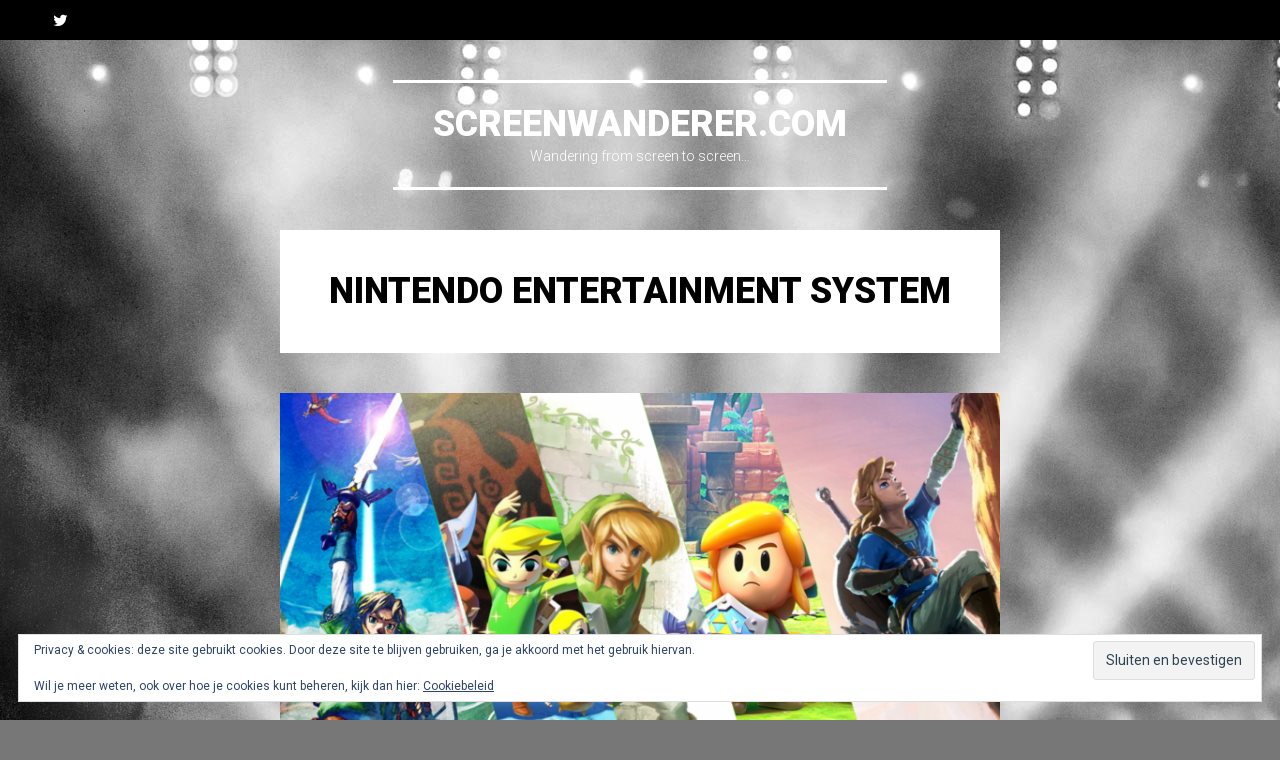

--- FILE ---
content_type: text/html; charset=UTF-8
request_url: https://screenwanderer.com/tag/nintendo-entertainment-system/
body_size: 45148
content:
<!DOCTYPE html>
<html lang="nl-NL">
<head>
<meta charset="UTF-8">
<meta name="viewport" content="width=device-width, initial-scale=1">
<link rel="profile" href="https://gmpg.org/xfn/11">
<link rel="pingback" href="https://screenwanderer.com/xmlrpc.php">

<meta name='robots' content='index, follow, max-snippet:-1, max-image-preview:large, max-video-preview:-1' />
	<style>img:is([sizes="auto" i], [sizes^="auto," i]) { contain-intrinsic-size: 3000px 1500px }</style>
	
<!-- The SEO Framework: door Sybre Waaijer -->
<meta name="robots" content="max-snippet:-1,max-image-preview:standard,max-video-preview:-1" />
<link rel="canonical" href="https://screenwanderer.com/tag/nintendo-entertainment-system/" />
<meta property="og:type" content="website" />
<meta property="og:locale" content="nl_NL" />
<meta property="og:site_name" content="Screenwanderer.com" />
<meta property="og:title" content="Tag: Nintendo Entertainment System" />
<meta property="og:url" content="https://screenwanderer.com/tag/nintendo-entertainment-system/" />
<meta property="og:image" content="https://screenwanderer.com/wp-content/uploads/2017/09/cropped-computer-screen_318-32677-1.jpg" />
<meta property="og:image:width" content="512" />
<meta property="og:image:height" content="512" />
<meta name="twitter:card" content="summary_large_image" />
<meta name="twitter:title" content="Tag: Nintendo Entertainment System" />
<meta name="twitter:image" content="https://screenwanderer.com/wp-content/uploads/2017/09/cropped-computer-screen_318-32677-1.jpg" />
<script type="application/ld+json">{"@context":"https://schema.org","@graph":[{"@type":"WebSite","@id":"https://screenwanderer.com/#/schema/WebSite","url":"https://screenwanderer.com/","name":"Screenwanderer.com","description":"Wandering from screen to screen&#8230;","inLanguage":"nl-NL","potentialAction":{"@type":"SearchAction","target":{"@type":"EntryPoint","urlTemplate":"https://screenwanderer.com/search/{search_term_string}/"},"query-input":"required name=search_term_string"},"publisher":{"@type":"Organization","@id":"https://screenwanderer.com/#/schema/Organization","name":"Screenwanderer.com","url":"https://screenwanderer.com/","logo":{"@type":"ImageObject","url":"https://screenwanderer.com/wp-content/uploads/2017/09/cropped-computer-screen_318-32677-1.jpg","contentUrl":"https://screenwanderer.com/wp-content/uploads/2017/09/cropped-computer-screen_318-32677-1.jpg","width":512,"height":512}}},{"@type":"CollectionPage","@id":"https://screenwanderer.com/tag/nintendo-entertainment-system/","url":"https://screenwanderer.com/tag/nintendo-entertainment-system/","name":"Tag: Nintendo Entertainment System &#x2d; Screenwanderer.com","inLanguage":"nl-NL","isPartOf":{"@id":"https://screenwanderer.com/#/schema/WebSite"},"breadcrumb":{"@type":"BreadcrumbList","@id":"https://screenwanderer.com/#/schema/BreadcrumbList","itemListElement":[{"@type":"ListItem","position":1,"item":"https://screenwanderer.com/","name":"Screenwanderer.com"},{"@type":"ListItem","position":2,"name":"Tag: Nintendo Entertainment System"}]}}]}</script>
<!-- / The SEO Framework: door Sybre Waaijer | 43.86ms meta | 16.30ms boot -->


	<!-- This site is optimized with the Yoast SEO plugin v26.5 - https://yoast.com/wordpress/plugins/seo/ -->
	<title>Nintendo Entertainment System Archieven - Screenwanderer.com</title>
	<link rel="canonical" href="https://screenwanderer.com/tag/nintendo-entertainment-system/" />
	<meta property="og:locale" content="nl_NL" />
	<meta property="og:type" content="article" />
	<meta property="og:title" content="Nintendo Entertainment System Archieven - Screenwanderer.com" />
	<meta property="og:url" content="https://screenwanderer.com/tag/nintendo-entertainment-system/" />
	<meta property="og:site_name" content="Screenwanderer.com" />
	<meta name="twitter:card" content="summary_large_image" />
	<script type="application/ld+json" class="yoast-schema-graph">{"@context":"https://schema.org","@graph":[{"@type":"CollectionPage","@id":"https://screenwanderer.com/tag/nintendo-entertainment-system/","url":"https://screenwanderer.com/tag/nintendo-entertainment-system/","name":"Nintendo Entertainment System Archieven - Screenwanderer.com","isPartOf":{"@id":"https://screenwanderer.com/#website"},"primaryImageOfPage":{"@id":"https://screenwanderer.com/tag/nintendo-entertainment-system/#primaryimage"},"image":{"@id":"https://screenwanderer.com/tag/nintendo-entertainment-system/#primaryimage"},"thumbnailUrl":"https://screenwanderer.com/wp-content/uploads/2021/11/Banner-1024x576-1.png","breadcrumb":{"@id":"https://screenwanderer.com/tag/nintendo-entertainment-system/#breadcrumb"},"inLanguage":"nl-NL"},{"@type":"ImageObject","inLanguage":"nl-NL","@id":"https://screenwanderer.com/tag/nintendo-entertainment-system/#primaryimage","url":"https://screenwanderer.com/wp-content/uploads/2021/11/Banner-1024x576-1.png","contentUrl":"https://screenwanderer.com/wp-content/uploads/2021/11/Banner-1024x576-1.png","width":1024,"height":576,"caption":"Zelda best memories"},{"@type":"BreadcrumbList","@id":"https://screenwanderer.com/tag/nintendo-entertainment-system/#breadcrumb","itemListElement":[{"@type":"ListItem","position":1,"name":"Home","item":"https://screenwanderer.com/"},{"@type":"ListItem","position":2,"name":"Nintendo Entertainment System"}]},{"@type":"WebSite","@id":"https://screenwanderer.com/#website","url":"https://screenwanderer.com/","name":"Screenwanderer.com","description":"Wandering from screen to screen...","potentialAction":[{"@type":"SearchAction","target":{"@type":"EntryPoint","urlTemplate":"https://screenwanderer.com/?s={search_term_string}"},"query-input":{"@type":"PropertyValueSpecification","valueRequired":true,"valueName":"search_term_string"}}],"inLanguage":"nl-NL"}]}</script>
	<!-- / Yoast SEO plugin. -->


<link rel='dns-prefetch' href='//secure.gravatar.com' />
<link rel='dns-prefetch' href='//stats.wp.com' />
<link rel='dns-prefetch' href='//fonts.googleapis.com' />
<link rel='dns-prefetch' href='//v0.wordpress.com' />
<link rel='preconnect' href='//c0.wp.com' />
<link rel="alternate" type="application/rss+xml" title="Screenwanderer.com &raquo; feed" href="https://screenwanderer.com/feed/" />
<link rel="alternate" type="application/rss+xml" title="Screenwanderer.com &raquo; reacties feed" href="https://screenwanderer.com/comments/feed/" />
<link rel="alternate" type="application/rss+xml" title="Screenwanderer.com &raquo; Nintendo Entertainment System tag feed" href="https://screenwanderer.com/tag/nintendo-entertainment-system/feed/" />
<script type="text/javascript">
/* <![CDATA[ */
window._wpemojiSettings = {"baseUrl":"https:\/\/s.w.org\/images\/core\/emoji\/16.0.1\/72x72\/","ext":".png","svgUrl":"https:\/\/s.w.org\/images\/core\/emoji\/16.0.1\/svg\/","svgExt":".svg","source":{"concatemoji":"https:\/\/screenwanderer.com\/wp-includes\/js\/wp-emoji-release.min.js?ver=bc3041e3ef78d21a1d3276ade28f7f44"}};
/*! This file is auto-generated */
!function(s,n){var o,i,e;function c(e){try{var t={supportTests:e,timestamp:(new Date).valueOf()};sessionStorage.setItem(o,JSON.stringify(t))}catch(e){}}function p(e,t,n){e.clearRect(0,0,e.canvas.width,e.canvas.height),e.fillText(t,0,0);var t=new Uint32Array(e.getImageData(0,0,e.canvas.width,e.canvas.height).data),a=(e.clearRect(0,0,e.canvas.width,e.canvas.height),e.fillText(n,0,0),new Uint32Array(e.getImageData(0,0,e.canvas.width,e.canvas.height).data));return t.every(function(e,t){return e===a[t]})}function u(e,t){e.clearRect(0,0,e.canvas.width,e.canvas.height),e.fillText(t,0,0);for(var n=e.getImageData(16,16,1,1),a=0;a<n.data.length;a++)if(0!==n.data[a])return!1;return!0}function f(e,t,n,a){switch(t){case"flag":return n(e,"\ud83c\udff3\ufe0f\u200d\u26a7\ufe0f","\ud83c\udff3\ufe0f\u200b\u26a7\ufe0f")?!1:!n(e,"\ud83c\udde8\ud83c\uddf6","\ud83c\udde8\u200b\ud83c\uddf6")&&!n(e,"\ud83c\udff4\udb40\udc67\udb40\udc62\udb40\udc65\udb40\udc6e\udb40\udc67\udb40\udc7f","\ud83c\udff4\u200b\udb40\udc67\u200b\udb40\udc62\u200b\udb40\udc65\u200b\udb40\udc6e\u200b\udb40\udc67\u200b\udb40\udc7f");case"emoji":return!a(e,"\ud83e\udedf")}return!1}function g(e,t,n,a){var r="undefined"!=typeof WorkerGlobalScope&&self instanceof WorkerGlobalScope?new OffscreenCanvas(300,150):s.createElement("canvas"),o=r.getContext("2d",{willReadFrequently:!0}),i=(o.textBaseline="top",o.font="600 32px Arial",{});return e.forEach(function(e){i[e]=t(o,e,n,a)}),i}function t(e){var t=s.createElement("script");t.src=e,t.defer=!0,s.head.appendChild(t)}"undefined"!=typeof Promise&&(o="wpEmojiSettingsSupports",i=["flag","emoji"],n.supports={everything:!0,everythingExceptFlag:!0},e=new Promise(function(e){s.addEventListener("DOMContentLoaded",e,{once:!0})}),new Promise(function(t){var n=function(){try{var e=JSON.parse(sessionStorage.getItem(o));if("object"==typeof e&&"number"==typeof e.timestamp&&(new Date).valueOf()<e.timestamp+604800&&"object"==typeof e.supportTests)return e.supportTests}catch(e){}return null}();if(!n){if("undefined"!=typeof Worker&&"undefined"!=typeof OffscreenCanvas&&"undefined"!=typeof URL&&URL.createObjectURL&&"undefined"!=typeof Blob)try{var e="postMessage("+g.toString()+"("+[JSON.stringify(i),f.toString(),p.toString(),u.toString()].join(",")+"));",a=new Blob([e],{type:"text/javascript"}),r=new Worker(URL.createObjectURL(a),{name:"wpTestEmojiSupports"});return void(r.onmessage=function(e){c(n=e.data),r.terminate(),t(n)})}catch(e){}c(n=g(i,f,p,u))}t(n)}).then(function(e){for(var t in e)n.supports[t]=e[t],n.supports.everything=n.supports.everything&&n.supports[t],"flag"!==t&&(n.supports.everythingExceptFlag=n.supports.everythingExceptFlag&&n.supports[t]);n.supports.everythingExceptFlag=n.supports.everythingExceptFlag&&!n.supports.flag,n.DOMReady=!1,n.readyCallback=function(){n.DOMReady=!0}}).then(function(){return e}).then(function(){var e;n.supports.everything||(n.readyCallback(),(e=n.source||{}).concatemoji?t(e.concatemoji):e.wpemoji&&e.twemoji&&(t(e.twemoji),t(e.wpemoji)))}))}((window,document),window._wpemojiSettings);
/* ]]> */
</script>
<style id='wp-emoji-styles-inline-css' type='text/css'>

	img.wp-smiley, img.emoji {
		display: inline !important;
		border: none !important;
		box-shadow: none !important;
		height: 1em !important;
		width: 1em !important;
		margin: 0 0.07em !important;
		vertical-align: -0.1em !important;
		background: none !important;
		padding: 0 !important;
	}
</style>
<link rel='stylesheet' id='mediaelement-css' href='https://c0.wp.com/c/6.8.3/wp-includes/js/mediaelement/mediaelementplayer-legacy.min.css' type='text/css' media='all' />
<link rel='stylesheet' id='wp-mediaelement-css' href='https://c0.wp.com/c/6.8.3/wp-includes/js/mediaelement/wp-mediaelement.min.css' type='text/css' media='all' />
<style id='jetpack-sharing-buttons-style-inline-css' type='text/css'>
.jetpack-sharing-buttons__services-list{display:flex;flex-direction:row;flex-wrap:wrap;gap:0;list-style-type:none;margin:5px;padding:0}.jetpack-sharing-buttons__services-list.has-small-icon-size{font-size:12px}.jetpack-sharing-buttons__services-list.has-normal-icon-size{font-size:16px}.jetpack-sharing-buttons__services-list.has-large-icon-size{font-size:24px}.jetpack-sharing-buttons__services-list.has-huge-icon-size{font-size:36px}@media print{.jetpack-sharing-buttons__services-list{display:none!important}}.editor-styles-wrapper .wp-block-jetpack-sharing-buttons{gap:0;padding-inline-start:0}ul.jetpack-sharing-buttons__services-list.has-background{padding:1.25em 2.375em}
</style>
<link rel='stylesheet' id='contact-form-7-css' href='https://screenwanderer.com/wp-content/plugins/contact-form-7/includes/css/styles.css?ver=6.1.4' type='text/css' media='all' />
<link rel='stylesheet' id='ctf_styles-css' href='https://screenwanderer.com/wp-content/plugins/custom-twitter-feeds/css/ctf-styles.min.css?ver=2.3.1' type='text/css' media='all' />
<link rel='stylesheet' id='cmplz-general-css' href='https://screenwanderer.com/wp-content/plugins/complianz-gdpr/assets/css/cookieblocker.min.css?ver=1750328887' type='text/css' media='all' />
<link rel='stylesheet' id='singl-roboto-css' href='https://fonts.googleapis.com/css?family=Roboto:400,100,100italic,300,300italic,400italic,500,500italic,700,700italic,900,900italic&#038;subset=latin,latin-ext' type='text/css' media='all' />
<link rel='stylesheet' id='singl-font-awesome-css' href='https://screenwanderer.com/wp-content/themes/singl/css/font-awesome.css' type='text/css' media='all' />
<link rel='stylesheet' id='singl-style-css' href='https://screenwanderer.com/wp-content/themes/singl/style.css?ver=bc3041e3ef78d21a1d3276ade28f7f44' type='text/css' media='all' />
<script type="text/javascript" async src="https://screenwanderer.com/wp-content/plugins/burst-statistics/helpers/timeme/timeme.min.js?ver=1750328884" id="burst-timeme-js"></script>
<script type="text/javascript" id="burst-js-extra">
/* <![CDATA[ */
var burst = {"tracking":{"isInitialHit":true,"lastUpdateTimestamp":0,"beacon_url":"https:\/\/screenwanderer.com\/wp-content\/plugins\/burst-statistics\/endpoint.php"},"options":{"cookieless":0,"pageUrl":"https:\/\/screenwanderer.com\/7-best-zelda-moments\/","beacon_enabled":1,"do_not_track":0,"enable_turbo_mode":0,"track_url_change":0,"cookie_retention_days":30},"goals":{"completed":[],"scriptUrl":"https:\/\/screenwanderer.com\/wp-content\/plugins\/burst-statistics\/\/assets\/js\/build\/burst-goals.js?v=1750328884","active":[]},"cache":{"uid":null,"fingerprint":null,"isUserAgent":null,"isDoNotTrack":null,"useCookies":null}};
/* ]]> */
</script>
<script type="text/javascript" async src="https://screenwanderer.com/wp-content/plugins/burst-statistics/assets/js/build/burst.min.js?ver=1750328884" id="burst-js"></script>
<script type="text/javascript" src="https://c0.wp.com/c/6.8.3/wp-includes/js/jquery/jquery.min.js" id="jquery-core-js"></script>
<script type="text/javascript" src="https://c0.wp.com/c/6.8.3/wp-includes/js/jquery/jquery-migrate.min.js" id="jquery-migrate-js"></script>
<link rel="https://api.w.org/" href="https://screenwanderer.com/wp-json/" /><link rel="alternate" title="JSON" type="application/json" href="https://screenwanderer.com/wp-json/wp/v2/tags/237" /><link rel="EditURI" type="application/rsd+xml" title="RSD" href="https://screenwanderer.com/xmlrpc.php?rsd" />
<meta name="google-site-verification" content="googlea9a1145c6d8e80f7.html"/>	<style>img#wpstats{display:none}</style>
		<style type="text/css">.recentcomments a{display:inline !important;padding:0 !important;margin:0 !important;}</style><style type="text/css" id="custom-background-css">
body.custom-background { background-image: url("https://screenwanderer.com/wp-content/themes/singl/images/background.jpg"); background-position: left top; background-size: auto; background-repeat: no-repeat; background-attachment: fixed; }
</style>
	<link rel="icon" href="https://screenwanderer.com/wp-content/uploads/2017/09/cropped-computer-screen_318-32677-1-32x32.jpg" sizes="32x32" />
<link rel="icon" href="https://screenwanderer.com/wp-content/uploads/2017/09/cropped-computer-screen_318-32677-1-192x192.jpg" sizes="192x192" />
<link rel="apple-touch-icon" href="https://screenwanderer.com/wp-content/uploads/2017/09/cropped-computer-screen_318-32677-1-180x180.jpg" />
<meta name="msapplication-TileImage" content="https://screenwanderer.com/wp-content/uploads/2017/09/cropped-computer-screen_318-32677-1-270x270.jpg" />
</head>

<body data-rsssl=1 class="archive tag tag-nintendo-entertainment-system tag-237 custom-background wp-theme-singl has-header">

<div id="page" class="hfeed site">
	
	<div class="page-wrapper">
		<header id="masthead" class="site-header" role="banner">
							<div id="header-wrapper">
					
											<div id="social-links-wrapper">
							<ul class="social-links clear">
																	<li class="twitter-link">
										<a href="https://twitter.com/ErikdaGameboi" class="fa fa-twitter" title="Twitter" target="_blank">
											<span class="screen-reader-text">Twitter</span>
										</a>
									</li>
								
								
								
								
								
								
								
								
								
								
								
								
								
								
								
															</ul>
						</div>
									</div><!-- #header-wrapper -->
			
			<div class="site-branding">
				<h1 class="site-title"><a href="https://screenwanderer.com/" rel="home">Screenwanderer.com</a></h1>
				<h2 class="site-description">Wandering from screen to screen&#8230;</h2>
			</div>

					</header><!-- #masthead -->

		<div id="content" class="site-content">

	<section id="primary" class="content-area">
		<main id="main" class="site-main" role="main">

			
				<header class="page-header">
					<h1 class="page-title">
						Nintendo Entertainment System					</h1>
									</header><!-- .page-header -->

								
					
<article id="post-232" class="post-232 post type-post status-publish format-standard has-post-thumbnail hentry category-blog category-listicles category-retro category-video-games tag-epona tag-gameboy tag-ganon tag-hyrule tag-link tag-nes tag-nintendo tag-nintendo-entertainment-system tag-nintendo-gameboy tag-nintendo-switch tag-snes tag-super-nintendo-entertainment-system tag-the-legend-of-zelda tag-the-legend-of-zelda-a-link-to-the-past tag-the-legend-of-zelda-links-awakening tag-the-legend-of-zelda-ocarina-of-time tag-the-legend-of-zelda-wind-waker tag-triforce tag-zelda">
			<div class="entry-thumbnail">
			<a href="https://screenwanderer.com/7-best-zelda-moments/" title="Permalink to 7 best Zelda moments of all time" rel="232">
				<img width="768" height="432" src="https://screenwanderer.com/wp-content/uploads/2021/11/Banner-1024x576-1-768x432.png" class="attachment-featured-image size-featured-image wp-post-image" alt="Zelda best memories" decoding="async" srcset="https://screenwanderer.com/wp-content/uploads/2021/11/Banner-1024x576-1-768x432.png 768w, https://screenwanderer.com/wp-content/uploads/2021/11/Banner-1024x576-1-300x169.png 300w, https://screenwanderer.com/wp-content/uploads/2021/11/Banner-1024x576-1.png 1024w" sizes="(max-width: 768px) 100vw, 768px" />			</a>
		</div><!-- .entry-thumbnail -->
	
	<header class="entry-header">
		<h1 class="entry-title"><a href="https://screenwanderer.com/7-best-zelda-moments/" rel="bookmark">7 best Zelda moments of all time</a></h1>
					<div class="entry-meta">
				<a href="https://screenwanderer.com/7-best-zelda-moments/" rel="bookmark" title="19:45">24/11/2021</a>
													<span class="comments-link">&mdash; <a href="https://screenwanderer.com/7-best-zelda-moments/#respond">Leave a comment</a></span>
							</div><!-- .entry-meta -->
			</header><!-- .entry-header -->

			<div class="entry-content">
			<p>The Legend of Zelda exists for 30 years now. To commemorate this, I picked the seven best Zelda moments spanning the franchise. And of course this means that minor spoilers are up ahead. Are you ready to go on a great adventure?<span class="more-link-wrapper"> <a href="https://screenwanderer.com/7-best-zelda-moments/#more-232" class="more-link">Continue reading</a></span></p>
					</div><!-- .entry-content -->
	
			<footer class="entry-meta">
			This entry was posted in <a href="https://screenwanderer.com/category/blog/" rel="category tag">Blog</a>, <a href="https://screenwanderer.com/category/listicles/" rel="category tag">Listicles</a>, <a href="https://screenwanderer.com/category/retro/" rel="category tag">Retro</a>, <a href="https://screenwanderer.com/category/video-games/" rel="category tag">Video Games</a> and tagged <a href="https://screenwanderer.com/tag/epona/" rel="tag">Epona</a>, <a href="https://screenwanderer.com/tag/gameboy/" rel="tag">Gameboy</a>, <a href="https://screenwanderer.com/tag/ganon/" rel="tag">Ganon</a>, <a href="https://screenwanderer.com/tag/hyrule/" rel="tag">Hyrule</a>, <a href="https://screenwanderer.com/tag/link/" rel="tag">Link</a>, <a href="https://screenwanderer.com/tag/nes/" rel="tag">NES</a>, <a href="https://screenwanderer.com/tag/nintendo/" rel="tag">Nintendo</a>, <a href="https://screenwanderer.com/tag/nintendo-entertainment-system/" rel="tag">Nintendo Entertainment System</a>, <a href="https://screenwanderer.com/tag/nintendo-gameboy/" rel="tag">Nintendo Gameboy</a>, <a href="https://screenwanderer.com/tag/nintendo-switch/" rel="tag">Nintendo Switch</a>, <a href="https://screenwanderer.com/tag/snes/" rel="tag">SNES</a>, <a href="https://screenwanderer.com/tag/super-nintendo-entertainment-system/" rel="tag">Super Nintendo Entertainment System</a>, <a href="https://screenwanderer.com/tag/the-legend-of-zelda/" rel="tag">The Legend of Zelda</a>, <a href="https://screenwanderer.com/tag/the-legend-of-zelda-a-link-to-the-past/" rel="tag">The Legend of Zelda: A Link to the Past</a>, <a href="https://screenwanderer.com/tag/the-legend-of-zelda-links-awakening/" rel="tag">The Legend of Zelda: Link's Awakening</a>, <a href="https://screenwanderer.com/tag/the-legend-of-zelda-ocarina-of-time/" rel="tag">The Legend of Zelda: Ocarina of Time</a>, <a href="https://screenwanderer.com/tag/the-legend-of-zelda-wind-waker/" rel="tag">The Legend of Zelda: Wind Waker</a>, <a href="https://screenwanderer.com/tag/triforce/" rel="tag">Triforce</a>, <a href="https://screenwanderer.com/tag/zelda/" rel="tag">Zelda</a>. Bookmark the <a href="https://screenwanderer.com/7-best-zelda-moments/" rel="bookmark">permalink</a>.
					</footer><!-- .entry-meta -->
	</article><!-- #post-## -->

				
					
<article id="post-134" class="post-134 post type-post status-publish format-standard has-post-thumbnail hentry category-blog category-listicles category-retro category-video-games tag-2d-platforming tag-android tag-apple-atari tag-apple-ii tag-arcade tag-atari-2600 tag-casual tag-cd-i tag-charles-martinet tag-china tag-commodore tag-commodore-64 tag-consoles tag-donkey-kong tag-dr-mario tag-dr-mario-world tag-emulator tag-hotel-mario tag-ios tag-ique tag-jumpman tag-mario tag-mario-bros-2 tag-mario-bros tag-mario-is-missing tag-mario-kart tag-mario-kart-dx tag-mario-kart-gp tag-mario-kart-gp-2 tag-mario-kart-tour tag-mario-kart-world-tour tag-mario-teaches-typing tag-mario-teaches-typing-2 tag-marios-early-years tag-marios-game-gallery tag-marios-time-machine tag-namco tag-namco-bandai tag-nes tag-new-super-mario-bros-wii tag-nintendo tag-nintendo-64 tag-nintendo-entertainment-system tag-nintendo-ique tag-non-niintendo tag-nvidia-shield tag-pac-man tag-pc tag-philips tag-philips-cd-i tag-platforms tag-punch-ball-mario tag-snes tag-super-mario tag-super-mario-bros-friends-when-i-grow-up tag-super-mario-galaxy tag-super-mario-run tag-super-nintendo tag-tamagotchi tag-video-games tag-zelda tag-zoomin-games">
			<div class="entry-thumbnail">
			<a href="https://screenwanderer.com/8-times-super-mario-jumped-on-other-platforms/" title="Permalink to 8 times Super Mario jumped on other platforms" rel="134">
				<img width="768" height="432" src="https://screenwanderer.com/wp-content/uploads/2019/06/8-mario-games-released-on-non-nintendo-platforms_h3x8-768x432.jpg" class="attachment-featured-image size-featured-image wp-post-image" alt="Mario on Non Nintendo platforms" decoding="async" loading="lazy" srcset="https://screenwanderer.com/wp-content/uploads/2019/06/8-mario-games-released-on-non-nintendo-platforms_h3x8-768x432.jpg 768w, https://screenwanderer.com/wp-content/uploads/2019/06/8-mario-games-released-on-non-nintendo-platforms_h3x8-300x169.jpg 300w, https://screenwanderer.com/wp-content/uploads/2019/06/8-mario-games-released-on-non-nintendo-platforms_h3x8-1024x576.jpg 1024w, https://screenwanderer.com/wp-content/uploads/2019/06/8-mario-games-released-on-non-nintendo-platforms_h3x8.jpg 1280w" sizes="auto, (max-width: 768px) 100vw, 768px" />			</a>
		</div><!-- .entry-thumbnail -->
	
	<header class="entry-header">
		<h1 class="entry-title"><a href="https://screenwanderer.com/8-times-super-mario-jumped-on-other-platforms/" rel="bookmark">8 times Super Mario jumped on other platforms</a></h1>
					<div class="entry-meta">
				<a href="https://screenwanderer.com/8-times-super-mario-jumped-on-other-platforms/" rel="bookmark" title="12:37">19/06/2019</a>
													<span class="comments-link">&mdash; <a href="https://screenwanderer.com/8-times-super-mario-jumped-on-other-platforms/#respond">Leave a comment</a></span>
							</div><!-- .entry-meta -->
			</header><!-- .entry-header -->

			<div class="entry-content">
			<p><span style="font-weight: 400;">Mario Kart Tour and Dr Mario World are almost coming to iOS and Android! Though Super Mario being considered a Nintendo-exclusive character, this won’t be the first time he’ll appear on a third party platform. Here are 8 cases of Super Mario starring on Non-Nintendo systems. </span><span class="more-link-wrapper"> <a href="https://screenwanderer.com/8-times-super-mario-jumped-on-other-platforms/#more-134" class="more-link">Continue reading</a></span></p>
					</div><!-- .entry-content -->
	
			<footer class="entry-meta">
			This entry was posted in <a href="https://screenwanderer.com/category/blog/" rel="category tag">Blog</a>, <a href="https://screenwanderer.com/category/listicles/" rel="category tag">Listicles</a>, <a href="https://screenwanderer.com/category/retro/" rel="category tag">Retro</a>, <a href="https://screenwanderer.com/category/video-games/" rel="category tag">Video Games</a> and tagged <a href="https://screenwanderer.com/tag/2d-platforming/" rel="tag">2D platforming</a>, <a href="https://screenwanderer.com/tag/android/" rel="tag">Android</a>, <a href="https://screenwanderer.com/tag/apple-atari/" rel="tag">Apple ATari</a>, <a href="https://screenwanderer.com/tag/apple-ii/" rel="tag">Apple II</a>, <a href="https://screenwanderer.com/tag/arcade/" rel="tag">Arcade</a>, <a href="https://screenwanderer.com/tag/atari-2600/" rel="tag">Atari 2600</a>, <a href="https://screenwanderer.com/tag/casual/" rel="tag">Casual</a>, <a href="https://screenwanderer.com/tag/cd-i/" rel="tag">CD-I</a>, <a href="https://screenwanderer.com/tag/charles-martinet/" rel="tag">Charles Martinet</a>, <a href="https://screenwanderer.com/tag/china/" rel="tag">China</a>, <a href="https://screenwanderer.com/tag/commodore/" rel="tag">Commodore</a>, <a href="https://screenwanderer.com/tag/commodore-64/" rel="tag">Commodore 64</a>, <a href="https://screenwanderer.com/tag/consoles/" rel="tag">Consoles</a>, <a href="https://screenwanderer.com/tag/donkey-kong/" rel="tag">Donkey Kong</a>, <a href="https://screenwanderer.com/tag/dr-mario/" rel="tag">Dr. Mario</a>, <a href="https://screenwanderer.com/tag/dr-mario-world/" rel="tag">Dr. Mario World</a>, <a href="https://screenwanderer.com/tag/emulator/" rel="tag">Emulator</a>, <a href="https://screenwanderer.com/tag/hotel-mario/" rel="tag">Hotel Mario</a>, <a href="https://screenwanderer.com/tag/ios/" rel="tag">iOS</a>, <a href="https://screenwanderer.com/tag/ique/" rel="tag">iQue</a>, <a href="https://screenwanderer.com/tag/jumpman/" rel="tag">Jumpman</a>, <a href="https://screenwanderer.com/tag/mario/" rel="tag">Mario</a>, <a href="https://screenwanderer.com/tag/mario-bros-2/" rel="tag">Mario Bros 2</a>, <a href="https://screenwanderer.com/tag/mario-bros/" rel="tag">Mario Bros.</a>, <a href="https://screenwanderer.com/tag/mario-is-missing/" rel="tag">Mario is Missing</a>, <a href="https://screenwanderer.com/tag/mario-kart/" rel="tag">Mario Kart</a>, <a href="https://screenwanderer.com/tag/mario-kart-dx/" rel="tag">Mario Kart DX</a>, <a href="https://screenwanderer.com/tag/mario-kart-gp/" rel="tag">Mario Kart GP</a>, <a href="https://screenwanderer.com/tag/mario-kart-gp-2/" rel="tag">Mario Kart GP 2</a>, <a href="https://screenwanderer.com/tag/mario-kart-tour/" rel="tag">Mario Kart Tour</a>, <a href="https://screenwanderer.com/tag/mario-kart-world-tour/" rel="tag">Mario Kart World Tour</a>, <a href="https://screenwanderer.com/tag/mario-teaches-typing/" rel="tag">Mario Teaches Typing</a>, <a href="https://screenwanderer.com/tag/mario-teaches-typing-2/" rel="tag">Mario Teaches Typing 2</a>, <a href="https://screenwanderer.com/tag/marios-early-years/" rel="tag">Mario's Early Years</a>, <a href="https://screenwanderer.com/tag/marios-game-gallery/" rel="tag">Mario's Game Gallery</a>, <a href="https://screenwanderer.com/tag/marios-time-machine/" rel="tag">Mario's Time Machine</a>, <a href="https://screenwanderer.com/tag/namco/" rel="tag">Namco</a>, <a href="https://screenwanderer.com/tag/namco-bandai/" rel="tag">Namco Bandai</a>, <a href="https://screenwanderer.com/tag/nes/" rel="tag">NES</a>, <a href="https://screenwanderer.com/tag/new-super-mario-bros-wii/" rel="tag">New Super Mario Bros Wii</a>, <a href="https://screenwanderer.com/tag/nintendo/" rel="tag">Nintendo</a>, <a href="https://screenwanderer.com/tag/nintendo-64/" rel="tag">Nintendo 64</a>, <a href="https://screenwanderer.com/tag/nintendo-entertainment-system/" rel="tag">Nintendo Entertainment System</a>, <a href="https://screenwanderer.com/tag/nintendo-ique/" rel="tag">Nintendo iQue</a>, <a href="https://screenwanderer.com/tag/non-niintendo/" rel="tag">Non-Niintendo</a>, <a href="https://screenwanderer.com/tag/nvidia-shield/" rel="tag">Nvidia Shield</a>, <a href="https://screenwanderer.com/tag/pac-man/" rel="tag">Pac-Man</a>, <a href="https://screenwanderer.com/tag/pc/" rel="tag">PC</a>, <a href="https://screenwanderer.com/tag/philips/" rel="tag">Philips</a>, <a href="https://screenwanderer.com/tag/philips-cd-i/" rel="tag">Philips CD-I</a>, <a href="https://screenwanderer.com/tag/platforms/" rel="tag">Platforms</a>, <a href="https://screenwanderer.com/tag/punch-ball-mario/" rel="tag">Punch Ball Mario</a>, <a href="https://screenwanderer.com/tag/snes/" rel="tag">SNES</a>, <a href="https://screenwanderer.com/tag/super-mario/" rel="tag">Super Mario</a>, <a href="https://screenwanderer.com/tag/super-mario-bros-friends-when-i-grow-up/" rel="tag">Super Mario Bros. &amp; Friends: When I Grow Up</a>, <a href="https://screenwanderer.com/tag/super-mario-galaxy/" rel="tag">Super Mario Galaxy</a>, <a href="https://screenwanderer.com/tag/super-mario-run/" rel="tag">Super Mario Run</a>, <a href="https://screenwanderer.com/tag/super-nintendo/" rel="tag">Super Nintendo</a>, <a href="https://screenwanderer.com/tag/tamagotchi/" rel="tag">Tamagotchi</a>, <a href="https://screenwanderer.com/tag/video-games/" rel="tag">Video Games</a>, <a href="https://screenwanderer.com/tag/zelda/" rel="tag">Zelda</a>, <a href="https://screenwanderer.com/tag/zoomin-games/" rel="tag">Zoomin Games</a>. Bookmark the <a href="https://screenwanderer.com/8-times-super-mario-jumped-on-other-platforms/" rel="bookmark">permalink</a>.
					</footer><!-- .entry-meta -->
	</article><!-- #post-## -->

				
				
			
		</main><!-- #main -->
	</section><!-- #primary -->


		</div><!-- #content -->
	</div><!-- .page-wrapper -->

	<div class="bottom-wrapper has-sidebar">
					<div class="trigger-wrapper clear">
				<a href="#" class="widgets-trigger closed" title="Widgets">
					<span class="fa fa-angle-up"><span class="screen-reader-text">Widgets</span></span>
				</a>
			</div><!-- .trigger-wrapper -->
			<div id="widgets-wrapper" class="bottom-panel hide">
				<div id="secondary" role="complementary" class="clear">
			<div id="top-sidebar-one" class="widget-area" role="complementary">
			
		<aside id="recent-posts-2" class="widget widget_recent_entries">
		<h1 class="widget-title">Recente berichten</h1>
		<ul>
											<li>
					<a href="https://screenwanderer.com/irreversible-a-film-that-stays-with-you/">Irreversible; A Film That Stays With You</a>
									</li>
											<li>
					<a href="https://screenwanderer.com/a-childhood-defined-by-sinterklaas-and-pokemon/">A Childhood Defined by Sinterklaas and Pokémon</a>
									</li>
											<li>
					<a href="https://screenwanderer.com/mars-attacks-from-cult-classic-to-new-revival/">Mars Attacks!: From Cult Classic to New Revival</a>
									</li>
											<li>
					<a href="https://screenwanderer.com/9-franchises-that-deserve-their-own-lego-video-game/">9 Franchises That Deserve Their Own LEGO Video Game</a>
									</li>
											<li>
					<a href="https://screenwanderer.com/jaws-50-years-later-why-spielbergs-classic-still-thrills/">Jaws 50 Years Later: Why Spielberg’s Classic Still Thrills</a>
									</li>
					</ul>

		</aside><aside id="recent-comments-2" class="widget widget_recent_comments"><h1 class="widget-title">Comments</h1><ul id="recentcomments"><li class="recentcomments"><span class="comment-author-link"><a href="https://screenwanderer.com/broforce-you-just-cant-stop-playing-it/" class="url" rel="ugc">Broforce: You Just Can’t Stop Playing It - Screenwanderer.com</a></span> op <a href="https://screenwanderer.com/9-amazing-local-multiplayer-video-games/#comment-636">9 Classic Couch Multiplayer Games You Must Play Right Now</a></li><li class="recentcomments"><span class="comment-author-link"><a href="https://screenwanderer.com/toy-story-the-very-best-of-pixar/" class="url" rel="ugc">The Very Best of Pixar&#039;s Toy Story</a></span> op <a href="https://screenwanderer.com/is-disney-plus-worth-it-or-not/#comment-625">Why Disney Plus Isn’t Worth Subscribing to (Yet)</a></li><li class="recentcomments"><span class="comment-author-link"><a href="https://screenwanderer.com/chip-n-dale-surprisingly-fresh-and-funny/" class="url" rel="ugc">Chip ‘n Dale: Surprisingly Fresh and Funny! - Screenwanderer.com</a></span> op <a href="https://screenwanderer.com/is-disney-plus-worth-it-or-not/#comment-372">Why Disney Plus Isn’t Worth Subscribing to (Yet)</a></li><li class="recentcomments"><span class="comment-author-link"><a href="https://screenwanderer.com/the-very-best-of-pixars-toy-story/" class="url" rel="ugc">The Very Best of Pixar&#039;s Toy Story (UPDATED) -</a></span> op <a href="https://screenwanderer.com/is-disney-plus-worth-it-or-not/#comment-371">Why Disney Plus Isn’t Worth Subscribing to (Yet)</a></li><li class="recentcomments"><span class="comment-author-link"><a href="https://screenwanderer.com" class="url" rel="ugc">Erik</a></span> op <a href="https://screenwanderer.com/update-gta-remakes-incoming-its-happening/#comment-14">UPDATE: GTA remakes incoming!!! It&#8217;s happening!</a></li></ul></aside><aside id="archives-2" class="widget widget_archive"><h1 class="widget-title">Archive</h1>
			<ul>
					<li><a href='https://screenwanderer.com/2025/11/'>november 2025</a></li>
	<li><a href='https://screenwanderer.com/2025/10/'>oktober 2025</a></li>
	<li><a href='https://screenwanderer.com/2025/09/'>september 2025</a></li>
	<li><a href='https://screenwanderer.com/2025/07/'>juli 2025</a></li>
	<li><a href='https://screenwanderer.com/2025/06/'>juni 2025</a></li>
	<li><a href='https://screenwanderer.com/2025/05/'>mei 2025</a></li>
	<li><a href='https://screenwanderer.com/2025/03/'>maart 2025</a></li>
	<li><a href='https://screenwanderer.com/2024/08/'>augustus 2024</a></li>
	<li><a href='https://screenwanderer.com/2024/07/'>juli 2024</a></li>
	<li><a href='https://screenwanderer.com/2024/03/'>maart 2024</a></li>
	<li><a href='https://screenwanderer.com/2024/02/'>februari 2024</a></li>
	<li><a href='https://screenwanderer.com/2024/01/'>januari 2024</a></li>
	<li><a href='https://screenwanderer.com/2023/12/'>december 2023</a></li>
	<li><a href='https://screenwanderer.com/2023/05/'>mei 2023</a></li>
	<li><a href='https://screenwanderer.com/2022/12/'>december 2022</a></li>
	<li><a href='https://screenwanderer.com/2022/10/'>oktober 2022</a></li>
	<li><a href='https://screenwanderer.com/2022/02/'>februari 2022</a></li>
	<li><a href='https://screenwanderer.com/2021/12/'>december 2021</a></li>
	<li><a href='https://screenwanderer.com/2021/11/'>november 2021</a></li>
	<li><a href='https://screenwanderer.com/2021/05/'>mei 2021</a></li>
	<li><a href='https://screenwanderer.com/2020/10/'>oktober 2020</a></li>
	<li><a href='https://screenwanderer.com/2020/03/'>maart 2020</a></li>
	<li><a href='https://screenwanderer.com/2020/02/'>februari 2020</a></li>
	<li><a href='https://screenwanderer.com/2019/12/'>december 2019</a></li>
	<li><a href='https://screenwanderer.com/2019/10/'>oktober 2019</a></li>
	<li><a href='https://screenwanderer.com/2019/08/'>augustus 2019</a></li>
	<li><a href='https://screenwanderer.com/2019/06/'>juni 2019</a></li>
	<li><a href='https://screenwanderer.com/2019/05/'>mei 2019</a></li>
	<li><a href='https://screenwanderer.com/2018/08/'>augustus 2018</a></li>
	<li><a href='https://screenwanderer.com/2018/07/'>juli 2018</a></li>
	<li><a href='https://screenwanderer.com/2018/06/'>juni 2018</a></li>
	<li><a href='https://screenwanderer.com/2018/03/'>maart 2018</a></li>
	<li><a href='https://screenwanderer.com/2018/02/'>februari 2018</a></li>
	<li><a href='https://screenwanderer.com/2018/01/'>januari 2018</a></li>
			</ul>

			</aside><aside id="meta-2" class="widget widget_meta"><h1 class="widget-title">Meta</h1>
		<ul>
						<li><a rel="nofollow" href="https://screenwanderer.com/wp-login.php">Login</a></li>
			<li><a href="https://screenwanderer.com/feed/">Berichten feed</a></li>
			<li><a href="https://screenwanderer.com/comments/feed/">Reacties feed</a></li>

			<li><a href="https://wordpress.org/">WordPress.org</a></li>
		</ul>

		</aside>		</div><!-- #first .widget-area -->
	
			<div id="top-sidebar-two" class="widget-area" role="complementary">
			<aside id="twitter_timeline-3" class="widget widget_twitter_timeline"><h1 class="widget-title">Follow me on Twitter!</h1><a class="twitter-timeline" data-theme="light" data-border-color="#e8e8e8" data-tweet-limit="5" data-lang="NL" data-partner="jetpack" href="https://twitter.com/ErikdaGameboi" href="https://twitter.com/ErikdaGameboi">Mijn tweets</a></aside><aside id="eu_cookie_law_widget-2" class="widget widget_eu_cookie_law_widget">
<div
	class="hide-on-button"
	data-hide-timeout="30"
	data-consent-expiration="180"
	id="eu-cookie-law"
>
	<form method="post" id="jetpack-eu-cookie-law-form">
		<input type="submit" value="Sluiten en bevestigen" class="accept" />
	</form>

	Privacy &amp; cookies: deze site gebruikt cookies. Door deze site te blijven gebruiken, ga je akkoord met het gebruik hiervan.<br />
<br />
Wil je meer weten, ook over hoe je cookies kunt beheren, kijk dan hier:
		<a href="https://automattic.com/cookies/" rel="nofollow">
		Cookiebeleid	</a>
</div>
</aside>		</div><!-- #second .widget-area -->
	
			<div id="top-sidebar-three" class="widget-area" role="complementary">
			<aside id="search-4" class="widget widget_search"><h1 class="widget-title">Search</h1><form role="search" method="get" class="search-form" action="https://screenwanderer.com/">
	<label>
		<span class="screen-reader-text">Search for:</span>
		<input type="search" class="search-field" placeholder="Search &hellip;" value="" name="s">
	</label>
	<input type="submit" class="search-submit" value="Search">
</form>
</aside><aside id="categories-4" class="widget widget_categories"><h1 class="widget-title">Categories</h1>
			<ul>
					<li class="cat-item cat-item-603"><a href="https://screenwanderer.com/category/animation/">Animation</a>
</li>
	<li class="cat-item cat-item-2"><a href="https://screenwanderer.com/category/blog/">Blog</a>
</li>
	<li class="cat-item cat-item-421"><a href="https://screenwanderer.com/category/board-games/">Board Games</a>
</li>
	<li class="cat-item cat-item-585"><a href="https://screenwanderer.com/category/disney-plus/">Disney Plus</a>
</li>
	<li class="cat-item cat-item-687"><a href="https://screenwanderer.com/category/football/">Football</a>
</li>
	<li class="cat-item cat-item-3"><a href="https://screenwanderer.com/category/listicles/">Listicles</a>
</li>
	<li class="cat-item cat-item-4"><a href="https://screenwanderer.com/category/movies/">Movies</a>
</li>
	<li class="cat-item cat-item-602"><a href="https://screenwanderer.com/category/mubi/">MUBI</a>
</li>
	<li class="cat-item cat-item-5"><a href="https://screenwanderer.com/category/netflix/">Netflix</a>
</li>
	<li class="cat-item cat-item-6"><a href="https://screenwanderer.com/category/retro/">Retro</a>
</li>
	<li class="cat-item cat-item-670"><a href="https://screenwanderer.com/category/review/">Review</a>
</li>
	<li class="cat-item cat-item-1"><a href="https://screenwanderer.com/category/uncategorized/">Uncategorized</a>
</li>
	<li class="cat-item cat-item-7"><a href="https://screenwanderer.com/category/video-games/">Video Games</a>
</li>
			</ul>

			</aside>		</div><!-- #third .widget-area -->
	</div><!-- #secondary -->
			</div><!-- #widgets-wrapper -->
		
		
		<footer id="colophon" class="site-footer" role="contentinfo">
			<div class="site-info">
								<a href="http://wordpress.org/" rel="generator">Proudly powered by WordPress</a>
				<span class="sep"> | </span>
				Theme: Singl by <a href="http://wordpress.com/themes/singl/" rel="designer">WordPress.com</a>.			</div><!-- .site-info -->
		</footer><!-- #colophon -->
	</div><!-- .bottom-wrapper -->
</div><!-- #page -->

<script type="speculationrules">
{"prefetch":[{"source":"document","where":{"and":[{"href_matches":"\/*"},{"not":{"href_matches":["\/wp-*.php","\/wp-admin\/*","\/wp-content\/uploads\/*","\/wp-content\/*","\/wp-content\/plugins\/*","\/wp-content\/themes\/singl\/*","\/*\\?(.+)"]}},{"not":{"selector_matches":"a[rel~=\"nofollow\"]"}},{"not":{"selector_matches":".no-prefetch, .no-prefetch a"}}]},"eagerness":"conservative"}]}
</script>
<link rel='stylesheet' id='eu-cookie-law-style-css' href='https://c0.wp.com/p/jetpack/15.3.1/modules/widgets/eu-cookie-law/style.css' type='text/css' media='all' />
<script type="text/javascript" src="https://c0.wp.com/c/6.8.3/wp-includes/js/dist/hooks.min.js" id="wp-hooks-js"></script>
<script type="text/javascript" src="https://c0.wp.com/c/6.8.3/wp-includes/js/dist/i18n.min.js" id="wp-i18n-js"></script>
<script type="text/javascript" id="wp-i18n-js-after">
/* <![CDATA[ */
wp.i18n.setLocaleData( { 'text direction\u0004ltr': [ 'ltr' ] } );
/* ]]> */
</script>
<script type="text/javascript" src="https://screenwanderer.com/wp-content/plugins/contact-form-7/includes/swv/js/index.js?ver=6.1.4" id="swv-js"></script>
<script type="text/javascript" id="contact-form-7-js-translations">
/* <![CDATA[ */
( function( domain, translations ) {
	var localeData = translations.locale_data[ domain ] || translations.locale_data.messages;
	localeData[""].domain = domain;
	wp.i18n.setLocaleData( localeData, domain );
} )( "contact-form-7", {"translation-revision-date":"2025-11-30 09:13:36+0000","generator":"GlotPress\/4.0.3","domain":"messages","locale_data":{"messages":{"":{"domain":"messages","plural-forms":"nplurals=2; plural=n != 1;","lang":"nl"},"This contact form is placed in the wrong place.":["Dit contactformulier staat op de verkeerde plek."],"Error:":["Fout:"]}},"comment":{"reference":"includes\/js\/index.js"}} );
/* ]]> */
</script>
<script type="text/javascript" id="contact-form-7-js-before">
/* <![CDATA[ */
var wpcf7 = {
    "api": {
        "root": "https:\/\/screenwanderer.com\/wp-json\/",
        "namespace": "contact-form-7\/v1"
    },
    "cached": 1
};
/* ]]> */
</script>
<script type="text/javascript" src="https://screenwanderer.com/wp-content/plugins/contact-form-7/includes/js/index.js?ver=6.1.4" id="contact-form-7-js"></script>
<script type="text/javascript" src="https://screenwanderer.com/wp-content/themes/singl/js/navigation.js?ver=20120206" id="singl-navigation-js"></script>
<script type="text/javascript" src="https://screenwanderer.com/wp-content/themes/singl/js/skip-link-focus-fix.js?ver=20130115" id="singl-skip-link-focus-fix-js"></script>
<script type="text/javascript" src="https://c0.wp.com/c/6.8.3/wp-includes/js/underscore.min.js" id="underscore-js"></script>
<script type="text/javascript" src="https://screenwanderer.com/wp-content/themes/singl/js/media.js?ver=20140411" id="singl-media-js"></script>
<script type="text/javascript" id="singl-script-js-extra">
/* <![CDATA[ */
var singl_background_image_vars = {"header_bg":""};
var singl_script_vars = {"bg_image_url":"https:\/\/screenwanderer.com\/wp-content\/themes\/singl\/images\/background.jpg"};
/* ]]> */
</script>
<script type="text/javascript" src="https://screenwanderer.com/wp-content/themes/singl/js/singl.js?ver=20140106" id="singl-script-js"></script>
<script type="text/javascript" id="jetpack-stats-js-before">
/* <![CDATA[ */
_stq = window._stq || [];
_stq.push([ "view", JSON.parse("{\"v\":\"ext\",\"blog\":\"157330436\",\"post\":\"0\",\"tz\":\"1\",\"srv\":\"screenwanderer.com\",\"arch_tag\":\"nintendo-entertainment-system\",\"arch_results\":\"2\",\"j\":\"1:15.3.1\"}") ]);
_stq.push([ "clickTrackerInit", "157330436", "0" ]);
/* ]]> */
</script>
<script type="text/javascript" src="https://stats.wp.com/e-202549.js" id="jetpack-stats-js" defer="defer" data-wp-strategy="defer"></script>
<script type="text/javascript" src="https://c0.wp.com/p/jetpack/15.3.1/_inc/build/twitter-timeline.min.js" id="jetpack-twitter-timeline-js"></script>
<script type="text/javascript" src="https://c0.wp.com/p/jetpack/15.3.1/_inc/build/widgets/eu-cookie-law/eu-cookie-law.min.js" id="eu-cookie-law-script-js"></script>
			<script data-category="functional">
											</script>
			
</body>
</html>


--- FILE ---
content_type: text/javascript
request_url: https://screenwanderer.com/wp-content/themes/singl/js/singl.js?ver=20140106
body_size: 1882
content:
( function( $ ) {

	$( document ).ready( function() {

		var widgets_wrapper = $( '#widgets-wrapper' ),
		    widgets_trigger = $( '.widgets-trigger' ),
		    icon            = $( '.widgets-trigger .fa' );

		/*
		 * Click event for toggling the bottom-panel.
		 */
		widgets_trigger.click( function( e ) {
			e.preventDefault();
			widgets_wrapper.toggleClass( 'hide' );
			icon.toggleClass( 'fa-angle-up' ).toggleClass( 'fa-angle-down' );
			$( '#secondary' ).resize();

			// Remove mejs players from sidebar
			$( '#secondary .mejs-container' ).each( function( i, el ) {
				if ( mejs.players[ el.id ] ) {
					mejs.players[ el.id ].remove();
				}
			} );

			if ( ! widgets_wrapper.hasClass( 'hide') ) {
				// Re-initialize mediaelement players.
				setTimeout( function() {
					if ( window.wp && window.wp.mediaelement ) {
						window.wp.mediaelement.initialize();
					}
				} );

				// Trigger resize event to display VideoPress player.
				setTimeout( function(){
					if ( typeof( Event ) === 'function' ) {
						window.dispatchEvent( new Event( 'resize' ) );
					} else {
						var event = window.document.createEvent( 'UIEvents' );
						event.initUIEvent( 'resize', true, false, window, 0 );
						window.dispatchEvent( event );
					}
				} );
			}
		} );

		/*
		 * Backstretch.
		 */
		 if ( '' != singl_background_image_vars.header_bg && singl_script_vars.bg_image_url ) {
		 	$( 'body' ).backstretch( singl_script_vars.bg_image_url );
		 }

	} );

	/*
	 * A function to move the social links depending on the screen resolution
	 * and resize the entry thumbnail.
	 */
	function responsive() {
		var social_links = $( '#social-links-wrapper' ),
		    thumbnail = $( '.entry-thumbnail' );

		if( $( window ).width() < 768 ) {
			social_links.insertBefore( $( '#colophon' ) );
			thumbnail.css( 'width', '100%' ).css( 'width', '+=80px' );
		} else {
			social_links.appendTo( $( '#header-wrapper' ) );
			thumbnail.removeAttr( 'style' );
		}
		social_links.show();
	}
	$( window ).load( responsive ).resize( _.debounce( responsive, 100 ) );

} )( jQuery );


--- FILE ---
content_type: text/javascript
request_url: https://screenwanderer.com/wp-content/themes/singl/js/media.js?ver=20140411
body_size: 898
content:
( function( $ ) {

	$( '.format-video .entry-media embed, .format-video .entry-media iframe, .format-video .entry-media object' ).each( function() {

		$( this ).attr( 'data-ratio', this.height / this.width );

	} );

	function responsive_videos() {

		$( '.format-video .entry-media embed, .format-video .entry-media iframe, .format-video .entry-media object' ).each( function() {

			var video_ratio     = $( this ).attr( 'data-ratio' ),
			    video_wrapper   = $( this ).parent(),
			    container_width = video_wrapper.width();

			$( this )
				.removeAttr( 'height' )
				.removeAttr( 'width' )
				.width( container_width )
				.height( container_width * video_ratio );

		} );

	}

	responsive_videos();

	$( window ).load( responsive_videos ).resize( _.debounce( responsive_videos, 100 ) );
	$( document ).on( 'post-load', function() {

		$( '.format-video .entry-media embed, .format-video .entry-media iframe, .format-video .entry-media object' ).each( function() {

			$( this ).attr( 'data-ratio', this.height / this.width );

		} );

		responsive_videos();

	} );

} )( jQuery );
